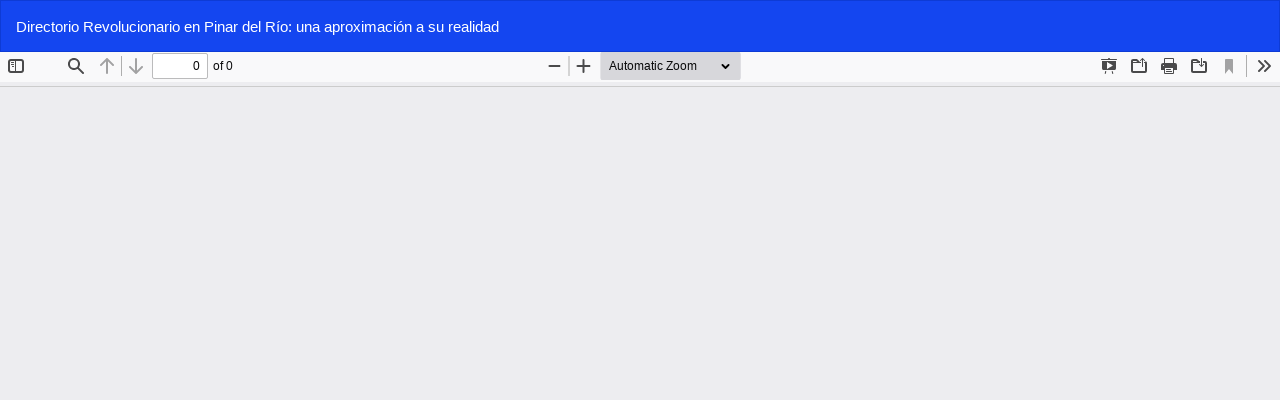

--- FILE ---
content_type: text/html; charset=utf-8
request_url: https://mendive.upr.edu.cu/index.php/MendiveUPR/article/view/338/336
body_size: 1392
content:
<!DOCTYPE html>
<html lang="es-ES" xml:lang="es-ES">
<head>
	<meta http-equiv="Content-Type" content="text/html; charset=utf-8" />
	<meta name="viewport" content="width=device-width, initial-scale=1.0">
	<title>Vista de Directorio Revolucionario en Pinar del Río: una aproximación a su realidad</title>

	
<meta name="generator" content="Open Journal Systems 3.3.0.13">
<link rel="alternate" type="application/atom+xml" href="https://mendive.upr.edu.cu/index.php/MendiveUPR/gateway/plugin/AnnouncementFeedGatewayPlugin/atom">
<link rel="alternate" type="application/rdf+xml" href="https://mendive.upr.edu.cu/index.php/MendiveUPR/gateway/plugin/AnnouncementFeedGatewayPlugin/rss">
<link rel="alternate" type="application/rss+xml" href="https://mendive.upr.edu.cu/index.php/MendiveUPR/gateway/plugin/AnnouncementFeedGatewayPlugin/rss2">
	<link rel="stylesheet" href="https://mendive.upr.edu.cu/index.php/MendiveUPR/$$$call$$$/page/page/css?name=bootstrap" type="text/css" /><link rel="stylesheet" href="https://mendive.upr.edu.cu/index.php/MendiveUPR/$$$call$$$/page/page/css?name=bootstrapTheme-mendive" type="text/css" />
	<script src="https://mendive.upr.edu.cu/lib/pkp/lib/vendor/components/jquery/jquery.min.js?v=3.3.0.13" type="text/javascript"></script><script src="https://mendive.upr.edu.cu/lib/pkp/lib/vendor/components/jqueryui/jquery-ui.min.js?v=3.3.0.13" type="text/javascript"></script><script src="https://mendive.upr.edu.cu/lib/pkp/js/lib/jquery/plugins/jquery.tag-it.js?v=3.3.0.13" type="text/javascript"></script><script src="https://mendive.upr.edu.cu/plugins/themes/bootstrap3/bootstrap/js/bootstrap.min.js?v=3.3.0.13" type="text/javascript"></script><script src="https://mendive.upr.edu.cu/plugins/themes/upr/js/upr.js?v=3.3.0.13" type="text/javascript"></script><script type="text/javascript">
(function (w, d, s, l, i) { w[l] = w[l] || []; var f = d.getElementsByTagName(s)[0],
j = d.createElement(s), dl = l != 'dataLayer' ? '&l=' + l : ''; j.async = true; 
j.src = 'https://www.googletagmanager.com/gtag/js?id=' + i + dl; f.parentNode.insertBefore(j, f); 
function gtag(){dataLayer.push(arguments)}; gtag('js', new Date()); gtag('config', i); })
(window, document, 'script', 'dataLayer', 'UA-126578304-1');
</script>
</head>
<body class="pkp_page_article pkp_op_view">

		<header class="header_view">

		<a href="https://mendive.upr.edu.cu/index.php/MendiveUPR/article/view/338" class="return">
			<span class="pkp_screen_reader">
									Volver a los detalles del artículo
							</span>
		</a>

		<a href="https://mendive.upr.edu.cu/index.php/MendiveUPR/article/view/338" class="title">
			Directorio Revolucionario en Pinar del Río: una aproximación a su realidad
		</a>

		<a href="https://mendive.upr.edu.cu/index.php/MendiveUPR/article/download/338/336/658" class="download" download>
			<span class="label">
				Descargar
			</span>
			<span class="pkp_screen_reader">
				Descargar PDF
			</span>
		</a>

	</header>

	<script type="text/javascript">
		// Creating iframe's src in JS instead of Smarty so that EZProxy-using sites can find our domain in $pdfUrl and do their rewrites on it.
		$(document).ready(function() {
			var urlBase = "https://mendive.upr.edu.cu/plugins/generic/pdfJsViewer/pdf.js/web/viewer.html?file=";
			var pdfUrl = "https:\/\/mendive.upr.edu.cu\/index.php\/MendiveUPR\/article\/download\/338\/336\/658";
			$("#pdfCanvasContainer > iframe").attr("src", urlBase + encodeURIComponent(pdfUrl));
		});
	</script>

	<div id="pdfCanvasContainer" class="galley_view">
				<iframe src="" width="100%" height="100%" style="min-height: 500px;" title="PDF de Directorio Revolucionario en Pinar del Río: una aproximación a su realidad" allowfullscreen webkitallowfullscreen></iframe>
	</div>
	
</body>
</html>
